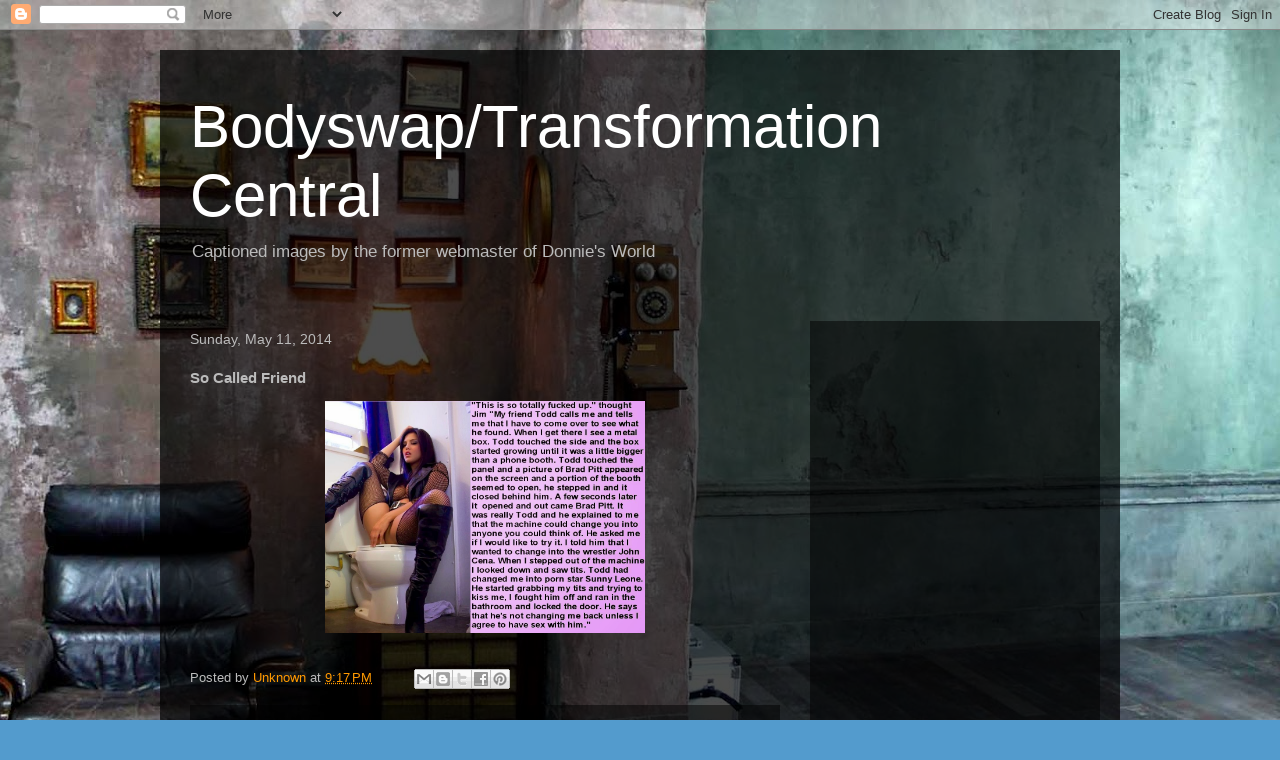

--- FILE ---
content_type: text/html; charset=UTF-8
request_url: https://bodyswaptransformationcentral.blogspot.com/b/stats?style=BLACK_TRANSPARENT&timeRange=ALL_TIME&token=APq4FmC-Wu4A99MvA_sh_GlaEpX_rrV-8n5wh9KGg-tgDJTDI5RHQm0rne2RfLBjUqE1i6BsvE_IbfDV-mM3jargrviXKTTKzg
body_size: -8
content:
{"total":14233866,"sparklineOptions":{"backgroundColor":{"fillOpacity":0.1,"fill":"#000000"},"series":[{"areaOpacity":0.3,"color":"#202020"}]},"sparklineData":[[0,43],[1,18],[2,57],[3,27],[4,26],[5,53],[6,56],[7,43],[8,42],[9,100],[10,85],[11,86],[12,80],[13,84],[14,67],[15,80],[16,64],[17,37],[18,77],[19,41],[20,91],[21,34],[22,39],[23,47],[24,36],[25,53],[26,61],[27,69],[28,53],[29,35]],"nextTickMs":225000}

--- FILE ---
content_type: text/html; charset=utf-8
request_url: https://www.google.com/recaptcha/api2/aframe
body_size: 270
content:
<!DOCTYPE HTML><html><head><meta http-equiv="content-type" content="text/html; charset=UTF-8"></head><body><script nonce="3WL6dj-MkzMqQGTxu-T9Lw">/** Anti-fraud and anti-abuse applications only. See google.com/recaptcha */ try{var clients={'sodar':'https://pagead2.googlesyndication.com/pagead/sodar?'};window.addEventListener("message",function(a){try{if(a.source===window.parent){var b=JSON.parse(a.data);var c=clients[b['id']];if(c){var d=document.createElement('img');d.src=c+b['params']+'&rc='+(localStorage.getItem("rc::a")?sessionStorage.getItem("rc::b"):"");window.document.body.appendChild(d);sessionStorage.setItem("rc::e",parseInt(sessionStorage.getItem("rc::e")||0)+1);localStorage.setItem("rc::h",'1769705308018');}}}catch(b){}});window.parent.postMessage("_grecaptcha_ready", "*");}catch(b){}</script></body></html>